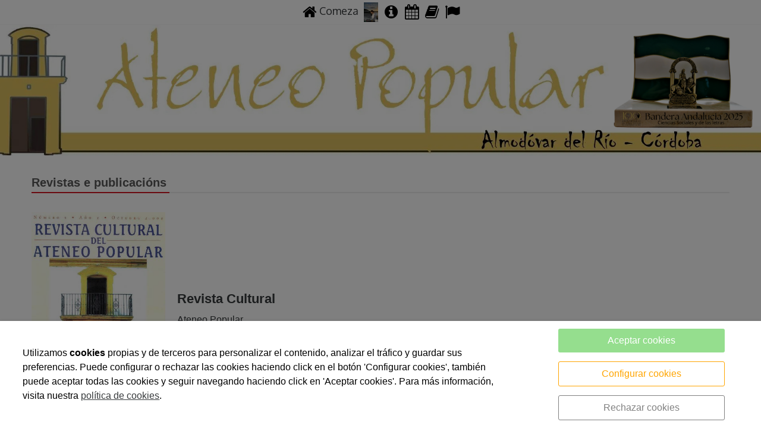

--- FILE ---
content_type: text/html; charset=UTF-8
request_url: https://www.ateneopopular.com/gl/asociacion/ateneo/revistas-e-publicacions/24343.html
body_size: 9810
content:


<!DOCTYPE html>
<html lang="gl" >
    <head>
        <meta charset="UTF-8">
        <meta name="viewport" content="width=device-width, initial-scale=1, shrink-to-fit=no, minimum-scale=1, user-scalable=no">
        <meta http-equiv="x-ua-compatible" content="ie=edge">
                
        

<title>Revistas e publicacións</title>

    <meta name="robots" content="index,follow" />

        <meta name="description" content="Visite nuestra sección de revistas e publicacións para ver todo lo que podemos ofrecerle" />

        <meta name="keywords" content="Ateneo, Almodóvar, Cordoba, Cultura, Asoacion" />

                    <link rel="alternate" hreflang="de" href="https://www.ateneopopular.com/de/verein/ateneo/zeitschriften-und-publikationen/24343.html" />
            <link rel="alternate" hreflang="ar" href="https://www.ateneopopular.com/ar/-/ateneo/-/24343.html" />
            <link rel="alternate" hreflang="ca" href="https://www.ateneopopular.com/ca/associacio/ateneo/revistes-i-publicacions/24343.html" />
            <link rel="alternate" hreflang="es" href="https://www.ateneopopular.com/es/asociacion/ateneo/revistas-y-publicaciones/24343.html" />
            <link rel="alternate" hreflang="eu" href="https://www.ateneopopular.com/eu/elkartea/ateneo/aldizkariak-eta-argitalpenak/24343.html" />
            <link rel="alternate" hreflang="fr" href="https://www.ateneopopular.com/fr/association/ateneo/magazines-et-publications/24343.html" />
            <link rel="alternate" hreflang="gl" href="https://www.ateneopopular.com/gl/asociacion/ateneo/revistas-e-publicacions/24343.html" />
            <link rel="alternate" hreflang="nl" href="https://www.ateneopopular.com/nl/vereniging/ateneo/tijdschriften-en-publicaties/24343.html" />
            <link rel="alternate" hreflang="en" href="https://www.ateneopopular.com/en/association/ateneo/magazines-and-publications/24343.html" />
            <link rel="alternate" hreflang="it" href="https://www.ateneopopular.com/it/associazione/ateneo/riviste-e-pubblicazioni/24343.html" />
            <link rel="alternate" hreflang="pt" href="https://www.ateneopopular.com/pt/associaao/ateneo/revistas-e-publicaoes/24343.html" />
            <link rel="alternate" hreflang="ru" href="https://www.ateneopopular.com/ru/-/ateneo/-/24343.html" />
        <link rel="alternate" hreflang="x-default" href="https://www.ateneopopular.com/es/asociacion/ateneo/revistas-y-publicaciones/24343.html" />
             
            <meta property="og:title" content="Revistas e publicacións"/>
        
    
            <meta property="og:image" content="https://cdn.reskyt.com/2314/carta_banner-ateneo-ateneo-58755_ppc.jpg"/>
        <meta name="thumbnail" content="https://cdn.reskyt.com/2314/carta_banner-ateneo-ateneo-58755_ppc.jpg"/>
        

        
        
<link rel="shortcut icon" href="https://cdn.reskyt.com/2314/restaurante_favicon-ateneo-ateneo-58699_ppc-150225110643.jpg" />
    <link rel="apple-touch-icon" href="https://cdn.reskyt.com/2314/restaurante_favicon-ateneo-ateneo-58699_ppc-150225110643.jpg"/>
    <link rel="apple-touch-icon" sizes="114x114" href="https://cdn.reskyt.com/2314/restaurante_favicon-ateneo-ateneo-58699-150225110643.jpg"/>
<link href="https://maxcdn.bootstrapcdn.com/font-awesome/4.7.0/css/font-awesome.min.css" rel="stylesheet" />

    
    <link rel="stylesheet" href="/compiled/css/web-9.css?v2.75" />
    


    <link href='https://fonts.googleapis.com/css2?family=Oxygen:ital,wght@0,100;0,200;0,300;0,400;0,500;0,600;0,700;0,800;0,900;1,100;1,200;1,300;1,400;1,500;1,600;1,700;1,800;1,900&display=swap' rel='stylesheet' type='text/css'>

    <style type="text/css">
        
/* General */
body {
    background-color: ;
        
}
.header-parallax .wrapper-section,
.header-parallax .wrapper.promotion.news, 
.header-parallax .wrapper-lists,
.header-parallax .wrapper-pre-footer,
.header-parallax .wrapper {
    background: ;
}

.form-control {
    
    
    
}

a, a:focus, .card-home, h2.list-title.content-search {
    
}


body.customapp .list-articles a:hover .list-title, 
body.customapp .list-articles .link-collapse:hover,
body.customapp .pager a:hover, .delete-account-txt span {
     color: #D51521; 
}

/* Titles*/
.page-header h1,
.page-header h2,
.title-left-underlined .page-header h1,
.title-left-underlined .page-header h2 {
    border-bottom: 2px solid #D51521;
}
.page-header,
.title-left-underlined .page-header {
    border-bottom: 2px solid #eee;
}
/* page-title*/
.page-header h1,
.page-header h1 a {
    
}
/* section-title */
.page-header h2,
.page-header h2 a {
       
}
.page-header h2 .btn-link,
.page-header h2 .btn-link:hover {
     
}

.list-title,
.list-title a {
    
}

.title-left-bg .page-header h1,
.title-left-bg .page-header h2 {
    background: #D51521; 
}
.title-left-bg .page-header h1::before,
.title-left-bg .page-header h2::before {
    border-left: 10px solid #D51521;
}

.title-center-side .page-header h1:before,
.title-center-side .page-header h2:before,
.title-center-side .page-header h1:after,
.title-center-side .page-header h2:after {
    border-top: 1px solid #D51521;
}

.title-center-side-short .page-header h1:before,
.title-center-side-short .page-header h2:before,
.title-center-side-short .page-header h1:after,
.title-center-side-short .page-header h2:after,
.title-center-underline .page-header h1:after,
.title-center-underline .page-header h2:after {
    border-bottom: 2px solid #D51521;
}

.title-center-up-down-lines .page-header h1,
.title-center-up-down-lines .page-header h2 {
    border-top: 1px solid #D51521;
    border-bottom: 2px solid #D51521;
}

.btn-section a {
    color: #D51521;
}

.only-one-banner .slick-slider-caption .inner-caption,
.slick-banner .slick-slider-caption .inner-caption {
    
    
}

.searchForm .search-btn {
    background-color: #D51521;
}

/* card-title*/
.card-title,
.inside-title {
     
}

/* Forms*/
.btn-primary,
.btn-primary:hover,
.btn-primary:active, 
.btn-primary:focus, 
.btn-primary.active, 
.btn-primary:active:hover,
.btn-primary:disabled,
.btn-primary:disabled:hover,
.open > .btn-primary.dropdown-toggle{
    background-color: #D51521;
    border-color: #D51521;
}
.form-control:focus {
    border-color: #D51521;
}

.btn-primary:hover, .btn-primary.active-btn {
    opacity:.7;
}
/* top Bar */
.top-bar {    
    background-color:inherit !important;  
}
.top-bar .nav-link,
.top-bar .nav-link:hover {
    font-family:Oxygen, Helvetica, Arial, Verdana, sans-serif !important;          text-decoration:none !important;          font-weight:normal !important;          font-size:18px !important;    
}

/*Submenu en home*/
.submenu-home-items {
     
}

/* Menu */

.navmenu-default .lang-item,
.navbar .nav-link,
.navbar .nav-link:hover {
    font-weight: bold;  
}
.dropdown-divider,
.dropdown-divider-text {
    background-color: #D51521;
}

.btn-offcanvas {
    color:  !important;
}

    .header-fixed .navbar,
    .header-fixed .header-overlay .navbar,
    .header-fixed .menu-logo-menu-overlay .navbar {
        background: !important; 
    }

    .header-fixed .navbar .dropdown-menu {    
        background:;
    }

.header-fixed .navbar .nav-link {
    font-family: Oxygen, Helvetica, Arial, Verdana, sans-serif; font-size: 18px;  
}

.header-fixed .btn-offcanvas {
    color:  !important;
}

.navbar .dropdown-menu .dropdown-item {
    font-weight: bold; 
}
.navbar .dropdown-menu .dropdown-item:hover,
.navbar .dropdown-menu .dropdown-item:focus,
.lang-switcher .navbar .dropdown-menu .dropdown-item:hover,
.lang-switcher .navbar .dropdown-menu .dropdown-item:focus {
    border-left: 3px solid #D51521;
}

.header-fixed .navbar .dropdown-menu .dropdown-item {
     
    font-family: Oxygen, Helvetica, Arial, Verdana, sans-serif; font-size: 18px;
}


/* Off-canvas */

.navmenu-default, .navbar-default .navbar-offcanvas,
.navmenu-default .navmenu-nav > .open > a {
    
    border-color: rgba(0,0,0,.1);
}

.menu-6 li:before {
    border-color: !important;
}

.navmenu-default .navmenu-nav > li > a:hover {
    
}

.navmenu-default .navmenu-nav > li, .navbar-default .navbar-offcanvas .navmenu-nav > li,
.navmenu-default .navmenu-nav > li > a, .navbar-default .navbar-offcanvas .navmenu-nav > li > a,
.navmenu-default .navmenu-nav > li > a:hover, .navbar-default .navbar-offcanvas .navmenu-nav > li > a:hover,
.navmenu-default .navmenu-nav > li > a:focus, .navbar-default .navbar-offcanvas .navmenu-nav > li > a:focus,
.navmenu-default .lang-link
{
    
    color: !important;
}

/* Pagination */
.page-item.active .page-link, .page-item.active .page-link:focus, .page-item.active .page-link:hover {
    background-color: #D51521;
    border-color: #D51521;
}

/* Footer */
.footer-bg {
    background:white !important;
}
.footer, .footer a {
    font-family: Oxygen, Helvetica, Arial, Verdana, sans-serif; font-size: 18px;    
}

.footer-widget .widget-title a {
    border-bottom: 2px solid #D51521;
}

/* Form assistence */
.stepwizard-step .href-change-asistente.confirmed,
.stepwizard-step .href-change-asistente.active {
    background-color: #D51521 !important;
    border-color: #D51521 !important; 
}
.stepwizard-step .href-change-asistente.active {
    border-color: white !important; 
}

/* Buttons */
.btn-outline-rounded .btn-primary,
.btn-outline-square .btn-primary,
.btn-outline-circle .btn-primary {
    color: #D51521;
    border: 2px solid #D51521;
}

.btn-outline-rounded .btn-primary:hover,
.btn-outline-rounded .btn-primary:focus,
.btn-outline-rounded .btn-primary:active,
.btn-outline-rounded .btn-primary.active-btn,
.btn-outline-square .btn-primary:hover,
.btn-outline-square .btn-primary:focus,
.btn-outline-square .btn-primary:active,
.btn-outline-square .btn-primary.active-btn,
.btn-outline-circle .btn-primary:hover,
.btn-outline-circle .btn-primary:focus,
.btn-outline-circle .btn-primary:active,
.btn-outline-circle .btn-primary.active-btn{
    background-color: #D51521 !important;
    border-color: #D51521 !important; 
    color: white;
}

.btn-underline .btn-primary:after, 
.btn-underline .btn-primary.active-btn:before,
.btn-underline .btn-secondary:after,
.btn-underline .btn-secondary.active-btn:before{
    border-bottom: 2px solid #D51521 !important;
}

.btn-bg-animate .btn-primary {
    color: #D51521;
    border: 2px solid #D51521;
}
.btn-bg-animate .btn-primary {
    background-color: transparent;
}
.btn-bg-animate .btn-primary:after {
    background: #D51521;
}

.metro-item .media-content .parraf {
    background: #D51521;
}
.content-ficha .lista-despegable-link {
    background:#D51521;
}    
.content-ficha .lista-despegable-link:before{
    border-color:transparent #D51521 transparent transparent;
}

.submenu-in-carrousel .card-text-inside .effect-caption .submenu-carrousel-items {
    background-color: ;
}

.submenu-in-carrousel .card-text-inside .effect-caption .submenu-carrousel-items img {
    opacity: 1;
    -moz-opacity:1;
    filter: alpha(opacity=100);
}

/* gmap */
#iw-container .iw-title {
    background-color:#D51521; 
}    

/* DB */
.db-adicional .nav-link[aria-expanded="true"], 
.db-adicional .nav-link[aria-expanded="true"]:hover, 
.db-adicional .nav-link[aria-expanded="true"]:focus,
.db-adicional .nav-link[aria-expanded="true"]:active {
    border-top: 2px solid #D51521;
}

/* Menu Effects */

.menu-effect-brand > a:hover, .menu-effect-brand .dropdown-menu .dropdown-item:hover {
    color:#D51521 !important;
}
.menu-effect-brand > a:hover .icon-menu .fa {
    color:#D51521 !important;
}

.menu-effect-brand-negative > a:hover {
    background:#D51521 !important;
}
.menu-effect-brand-negative .dropdown-menu .dropdown-item:focus, 
.menu-effect-brand-negative .dropdown-menu .dropdown-item:hover {
    background: #D51521 !important;
}

.menu-effect-sweep-to-right .dropdown-menu .dropdown-item:focus, 
.menu-effect-sweep-to-right .dropdown-menu .dropdown-item:hover {
    background: #D51521 !important;
}
.menu-effect-sweep-to-right > a::before {
    background: #D51521 !important;
} 

.menu-effect-garin > a::before {
    background: #D51521;
}

.menu-effect-dagna > a::before {
    border-bottom:3px solid #D51521;
}

.menu-effect-mallory > a::before {
    border-bottom:3px solid #D51521;
}

.menu-effect-jarvia > a::before {
    border-bottom:3px solid #D51521;
}

.menu-effect-amara > a::before {
    background: #D51521;
}

.menu-effect-roger a span:not(.icon-menu)::before,
.menu-effect-roger a span:not(.icon-menu)::after {
    background: #D51521;
}

figure.effect-raphael:hover .effect-caption,
figure.effect-thalia:hover .effect-caption,
figure.effect-helga:hover .effect-caption {
    background-color: #D51521;
}

figure.effect-cerencolor.hover-active .effect-caption,
figure.effect-cerencolor:hover .effect-caption {
    color: #D51521;
}
/* Dividers */
hr.soften,
hr.line-soften {
    height: 2px;
    background-image: -webkit-linear-gradient(left, transparent, , transparent);
    background-image: -moz-linear-gradient(left, transparent, , transparent);
    background-image: -ms-linear-gradient(left, transparent, , transparent);
    background-image: -o-linear-gradient(left, transparent, , transparent);
    border: 0;
}
hr.line-solid {
    border-top: 1px solid ;
}

hr.line-double {
    border-top: 3px double ;
}

hr.line-dashed {
    border-top: 2px dashed ;
}

hr.line-dotted {
    border-top: 2px dotted ;
}    </style>

                
                    <script src="https://cdnjs.cloudflare.com/ajax/libs/jquery/2.1.4/jquery.min.js"></script>
                
    </head>

    <body id="carta" class=" plantilla-9   pc   carta-24343   btn-outline-square ">


    
        
    

    <style>
        .loader {
            display:none;
            position:absolute;
            z-index:1000000;
        }
    </style>

            <style>
            #loader-new-background {
                width: 60px;
                height: 60px;
                position: absolute;    
                color: #fff;  
                display: none;    
                opacity: 0;
                background-color: #000;
                opacity: 0.7;    
                border-radius: 10px;
                -webkit-border-radius: 10px;
                -moz-border-radius: 10px;
                z-index:1000000;
            }
            #loader-new {
                z-index:1000001;
            }
        </style>
        <div id="loader-new-background"></div>
        <div id="loader-new"></div>
    
        <div class="wrapper-layout">

            
<section class="wrapper-alert" style="display: none">
    <div class="container">
        <div class="alert alert-success alert-dismissible fade in" role="alert">
            <button type="button" class="close close-wrapper" data-dismiss="container" aria-label="Close">
                <span aria-hidden="true">&times;</span>
            </button>
            
        </div>
    </div>
</section>
            <div id="off-canvas" class="navmenu navmenu-default navmenu-fixed-right offcanvas " ><div class="layout-off-canvas"></div><div class="navmenu-brand clearfix"><div class="col-xs-6"><a href="https://www.ateneopopular.com" class="href-logo-img-offcanvas"><img class="logo-img-offcanvas" src="https://cdn.reskyt.com/2314/ateneo-logoweb-439581-241130190754.jpg" alt="Ateneo"></a></div><div class="col-xs-6"><ul class="nav nav-inline lang-canvas"><li class="nav-item dropdown lang-switcher"><a class="nav-link lang-link dropdown-toggle lang-switcher-flags" data-toggle="dropdown" href="https://www.ateneopopular.com/gl/asociacion/ateneo/revistas-e-publicacions/24343.html" role="button" aria-haspopup="true" aria-expanded="false" lang="gl"><img alt="Gallego" src="/bundles/alacartaweb/images/flags/gl.png?v2.75" /></a><div class="dropdown-menu lang-dropdown m-close" aria-labelledby="Preview"><a class="dropdown-item lang-item" href="https://www.ateneopopular.com/de/verein/ateneo/zeitschriften-und-publikationen/24343.html" lang="de"><img alt="Deutsch" src="/bundles/alacartaweb/images/flags/de.png?v2.75" /></a><a class="dropdown-item lang-item" href="https://www.ateneopopular.com/ar/-/ateneo/-/24343.html" lang="ar"><img alt="Árabe" src="/bundles/alacartaweb/images/flags/ar.png?v2.75" /></a><a class="dropdown-item lang-item" href="https://www.ateneopopular.com/ca/associacio/ateneo/revistes-i-publicacions/24343.html" lang="ca"><img alt="Català" src="/bundles/alacartaweb/images/flags/ca.png?v2.75" /></a><a class="dropdown-item lang-item" href="https://www.ateneopopular.com/es/asociacion/ateneo/revistas-y-publicaciones/24343.html" lang="es"><img alt="Español" src="/bundles/alacartaweb/images/flags/es.png?v2.75" /></a><a class="dropdown-item lang-item" href="https://www.ateneopopular.com/eu/elkartea/ateneo/aldizkariak-eta-argitalpenak/24343.html" lang="eu"><img alt="Euskera" src="/bundles/alacartaweb/images/flags/eu.png?v2.75" /></a><a class="dropdown-item lang-item" href="https://www.ateneopopular.com/fr/association/ateneo/magazines-et-publications/24343.html" lang="fr"><img alt="Français" src="/bundles/alacartaweb/images/flags/fr.png?v2.75" /></a><a class="dropdown-item lang-item" href="https://www.ateneopopular.com/nl/vereniging/ateneo/tijdschriften-en-publicaties/24343.html" lang="nl"><img alt="Nederlands" src="/bundles/alacartaweb/images/flags/nl.png?v2.75" /></a><a class="dropdown-item lang-item" href="https://www.ateneopopular.com/en/association/ateneo/magazines-and-publications/24343.html" lang="en"><img alt="English" src="/bundles/alacartaweb/images/flags/en.png?v2.75" /></a><a class="dropdown-item lang-item" href="https://www.ateneopopular.com/it/associazione/ateneo/riviste-e-pubblicazioni/24343.html" lang="it"><img alt="Italiano" src="/bundles/alacartaweb/images/flags/it.png?v2.75" /></a><a class="dropdown-item lang-item" href="https://www.ateneopopular.com/pt/associaao/ateneo/revistas-e-publicaoes/24343.html" lang="pt"><img alt="Portugues" src="/bundles/alacartaweb/images/flags/pt.png?v2.75" /></a><a class="dropdown-item lang-item" href="https://www.ateneopopular.com/ru/-/ateneo/-/24343.html" lang="ru"><img alt="русский" src="/bundles/alacartaweb/images/flags/ru.png?v2.75" /></a></div></li></ul></div></div><ul class="nav navmenu-nav"></ul></div>
            

    

<header class="header">
                
    
    <div class="top-bar hidden-md-down">

        <div class="container">
            <div class="row">
                <div class="col-xs-12 text-xs-center">

                    <nav class="menu-topbar">

    <ul class="nav nav-inline">

        
            <li class="nav-item">
                
                                
                    <a class="nav-link" href="/gl/asociacion/ateneo"
                        >

                        
            <span class="icon-menu"> 
            <i class="fa fa-home menus-fa-2x" aria-hidden="true" style="color: rgb(0, 0, 0);"></i>
        </span>
    

                                                    Comeza
                                            </a>
                                
            </li>

        
            <li class="nav-item">
                
                                
                    <a class="nav-link" href="https://gamma.app/docs/IV-Encuentro-para-la-Difusion-y-Promocion-del-Vehiculo-Electrico--9t3tsosrl1ps7z0?mode=doc"
                       target="_blank" >

                        
            <span class="icon-menu"> 
            <img src="https://cdn.reskyt.com/2314/ateneo-472013-med-251110190710.jpeg" alt="" />
        </span>
    

                                            </a>
                                
            </li>

        
            <li class="nav-item">
                
                                
                    <a class="nav-link" href="/gl/asociacion/ateneo/el-ateneo/24338.html"
                        >

                        
            <span class="icon-menu"> 
            <i class="fa fa-info-circle menus-fa-2x" aria-hidden="true" style="color: rgb(0, 0, 0);"></i>
        </span>
    

                                            </a>
                                
            </li>

        
            <li class="nav-item">
                
                                
                    <a class="nav-link" href="/gl/asociacion/ateneo/programacion-cultural/24296.html"
                        >

                        
            <span class="icon-menu"> 
            <i class="fa fa-calendar menus-fa-2x" aria-hidden="true" style="color: rgb(0, 0, 0);"></i>
        </span>
    

                                            </a>
                                
            </li>

        
            <li class="nav-item">
                
                                
                    <a class="nav-link" href="/gl/asociacion/ateneo/revistas-e-publicacions/24343.html"
                        >

                        
            <span class="icon-menu"> 
            <i class="fa fa-book menus-fa-2x" aria-hidden="true" style="color: rgb(0, 0, 0);"></i>
        </span>
    

                                            </a>
                                
            </li>

        
            <li class="nav-item">
                
                                
                    <a class="nav-link" href="https://www.ateneopopular.com/es/asociacion/ateneo/blog/bandera-de-andalucia-2025-para-el-ateneo-popular-de-almodovar-del-rio/54098.html"
                       target="_blank" >

                        
            <span class="icon-menu"> 
            <i class="fa fa-flag menus-fa-2x" aria-hidden="true" style="color: rgb(0, 0, 0);"></i>
        </span>
    

                                            </a>
                                
            </li>

        
        
    </ul>

</nav>
                </div>
            </div>
        </div>

    </div>
                            
    </header>
    
        


    <section class="wrapper-top-banner ">

        <div class="only-one-banner slick-current" role="listbox">   
                            
                                
                                                    
                
                    <div class="slick-slider-item">

                        <div class="slick-slider-inner  slick-current">

                            
                                
                                                                                                                                                                                                   
                                <div class="intrinsic" style="padding-bottom: 17.1875%;padding-bottom: -webkit-calc(100% * 330 / 1920);padding-bottom: -moz-calc(100% * 330 / 1920);padding-bottom: expression(100% * 330 / 1920);padding-bottom: -o-calc(100% * 330 / 1920);padding-bottom: calc(100% * 330 / 1920);">
                                    <img 
                                        data-srcset="
                                        https://cdn.reskyt.com/2314/ateneo-banner-450660-min.png 1w,
                                        https://cdn.reskyt.com/2314/ateneo-banner-450660-med.png 769w,
                                        https://cdn.reskyt.com/2314/ateneo-banner-450660.png 1281w"
                                                                                src="[data-uri]"
                                        width="1920"
                                        height="330"
                                        data-sizes="auto"
                                        class="lazyload"
                                        alt="Ateneo Asociacións Almodóvar del Río Córdoba" />
                                </div>

                                                                

                            
                            
                        </div>

                    </div>
                                    </div>
        
        

    </section>
        
 

            <main id="anchor-main" class="main-layout">
            <section class="wrapper-lists">
    <div class="container lists">

        <ol class="breadcrumb">
            <li><a href="/gl/asociacion/ateneo">Ateneo</a></li>
        </ol>

        
                                    <div class="list-intro">
                                    <div class="page-header ">
                        <h1 class="title-carta">Revistas e publicacións</h1>
                    </div>
                                                            </div>
        
        <div class='list-intro-content'>

        
        
    
        
    
    
        
            

        <div class="list-articles ul-list-platos " id="accordion" >

                                                                    
                        
            
                                        
                             
                
                                                    
                        <div class="row-centered list-subtipo-1-">
                    
                                                                                                                                        

 
        
        
       
            
    <div class="content-article list-ampliado   "  attr-id="58448">
        <div class="media list-row block-search clearfix"  >
    
            
    <div class="media-content" style="">
        
                                    <div class="media-left">
                                                    <a href="/gl/asociacion/ateneo/revistas-e-publicacions/revista-cultural/58448.html"  style="">
                         
                            <div class="media-size">
                                                                <div class="intrinsic" style="padding-bottom: 146.11872146119%;padding-bottom: -webkit-calc(100% * 640 / 438);padding-bottom: -moz-calc(100% * 640 / 438);padding-bottom: expression(100% * 640 / 438);padding-bottom: -o-calc(100% * 640 / 438);padding-bottom: calc(100% * 640 / 438);">
                                    <img class="list-row-image type-manual" alt="Revista Cultural" src="https://cdn.reskyt.com/2314/plato_galeria_plato-ateneo-ateneo-85618_ppc.JPG"
                                            width="438" height="640"/>
                                </div>
                            </div>
                                                    </a>
                         
                    </div>
                
               
        
        <div class="media-body list-row-body">

                        <span class="body-text">
                                    <a href="/gl/asociacion/ateneo/revistas-e-publicacions/revista-cultural/58448.html"  style="">
                 
                    <h2 class="list-title content-search">Revista Cultural</h2>
                    
                                        
                                            <div class='list-excerpt content-search'>Ateneo Popular</div>
                         

                    <div class='descripcion-article content-search'>
                                                     
                                             
                    </div>

                                    </a>
                 
                
                
                
                 
            </span>
            <span class="arrow-next"><i class="fa fa-chevron-right" aria-hidden="true"></i><span>
        </div>           
    </div>           
        
        <hr class="line-dotted col-xs-12"/>
    </div>    </div>
                                                                                                                        

 
        
        
       
            
    <div class="content-article list-ampliado   "  attr-id="58449">
        <div class="media list-row block-search clearfix"  >
    
            
    <div class="media-content" style="">
               
        
        <div class="media-body list-row-body">

                        <span class="body-text">
                                    <a href="/gl/asociacion/ateneo/revistas-e-publicacions/libros/58449.html"  style="">
                 
                    <h2 class="list-title content-search">Libros</h2>
                    
                                        
                                            <div class='list-excerpt content-search'>Publicado polo Ateneo Popular</div>
                         

                    <div class='descripcion-article content-search'>
                                                    
                                             
                    </div>

                                    </a>
                 
                
                
                
                 
            </span>
            <span class="arrow-next"><i class="fa fa-chevron-right" aria-hidden="true"></i><span>
        </div>           
    </div>           
        
        <hr class="line-dotted col-xs-12"/>
    </div>    </div>
                                            
                    </div>

                                        </div>
    
    
</div>

    <span id="cartaId" style="display: none;" data-cartaid="24343"></span>




                
        
            </div>
</section>
            </main>

                

    <section class="wrapper-pre-footer">
        <div class="container">
            <div class="row">
                <div class="col-xs-12 col-sm-6 col-md-8 text-xs-center text-md-left">
                    
    <nav class="social-profiles-likes">

        <ul class="nav nav-inline pull-xs-left">

                    
        </ul>
        
        
                    
                <span class="btn-share-facebook">
                    <div class="fb-like" data-href="https://www.ateneopopular.com/asociacion/ateneo/revistas-e-publicacions/24343.html" data-layout="button" data-action="like" data-show-faces="false" data-share="false"></div>
                </span>

                
                        </nav>

                </div>
                                    <div class="col-xs-12 col-sm-6 col-md-4 text-xs-center text-md-right">
                        
    
                        
    
            <div class='social-networks'>
            <div class="addthis_toolbox" addthis:url="https://www.ateneopopular.com/asociacion/ateneo/revistas-e-publicacions/24343.html">
                                <a class="addthis_button_facebook no-css-a">
                    <span class="fa-stack fa-lg">
                        <i class="fa fa-square fa-stack-2x"></i>
                        <i class="fa fa-facebook fa-stack-1x fa-inverse"></i>
                    </span>
                </a>

                <a class="addthis_button_twitter no-css-a"></a>
                 
                                                    <a class="footer-download-qr addthis_button_qr no-css-a" href="/qr/carta/24343/ateneo">
                        <span class="fa-stack fa-lg">
                            <i class="fa fa-square fa-stack-2x"></i>
                            <i class="fa fa-qrcode fa-stack-1x fa-inverse"></i>
                        </span>
                    </a>
                
                                    <a class="href-gallery-user addthis_button_gallery no-css-a" href="/gl/asociacion/ateneo/0/gallery.html">
                        <span class="fa-stack fa-lg">
                            <i class="fa fa-square fa-stack-2x"></i>
                            <i class="fa fa-camera-retro fa-stack-1x fa-inverse"></i>
                        </span>
                    </a>
                
                
                                
                                <a href="#" class="addthis_button_compact no-css-a">
                    <span class="fa-stack fa-lg">
                        <i class="fa fa-square fa-stack-2x"></i>
                        <i class="fa fa-share-alt fa-stack-1x fa-inverse"></i>
                    </span> 
                </a>
                
            </div>

        </div>
                        </div>
                            </div>
        </div>
    </section>


            <footer class="footer">
                

    

                        
    
    <section class="wrapper-widgets footer-bg ">
        <div class="container">

            <div class="row footer-widgets">

                                                                                                                                                                                                                                                                                                                                    
                                        
                                                                                    
                                            <div class="col-sm-6 col-md-3">
                            <div class="footer-widget footer-widget-1">
                                
                                <ul class="nav ">
                                                                    
                                        
                                                                                
                                        <li class='nav-item '>
                                                                                            <a class="nav-link" href="/gl/asociacion/ateneo/targets.html" >
                                                                                                            <i class="fa fa-phone menus-fa-2x" aria-hidden="true" style="color: rgb(0, 0, 0);"></i>
                                                    
                                                                                                    </a>
                                                                                                                                        </li>
                                                                                                        
                                        
                                                                                
                                        <li class='nav-item '>
                                                                                            <a class="nav-link" href="/gl/asociacion/ateneo/survey/formulario-de-contacto/3006.html" >
                                                                                                            <i class="fa fa-pencil menus-fa-2x" aria-hidden="true" style="color: rgb(0, 0, 0);"></i>
                                                    
                                                                                                    </a>
                                                                                                                                        </li>
                                                                                                                                                                                                                                                                                                                                                                                    </ul>
                            </div>
                        </div>
                                            <div class="col-sm-6 col-md-3">
                            <div class="footer-widget footer-widget-2">
                                
                                <ul class="nav ">
                                                                                                                                                                                                            
                                        
                                                                                
                                        <li class='nav-item '>
                                                                                            <a class="nav-link" href="/gl/asociacion/ateneo/survey/tornouse-membro/5344.html" >
                                                                                                            <i class="fa fa-users menus-fa-2x" aria-hidden="true" style="color: rgb(0, 0, 0);"></i>
                                                    
                                                                                                    </a>
                                                                                                                                        </li>
                                                                                                                                                                                                                                                                                                                </ul>
                            </div>
                        </div>
                                            <div class="col-sm-6 col-md-3">
                            <div class="footer-widget footer-widget-3">
                                
                                <ul class="nav ">
                                                                                                                                                                                                                                                                                
                                        
                                                                                
                                        <li class='nav-item '>
                                                                                            <a class="nav-link" href="/gl/asociacion/ateneo/survey/alquier-de-instalacions-do-ateneo-popular/7676.html" >
                                                                                                            <i class="fa fa-reorder menus-fa-2x" aria-hidden="true" style="color: rgb(0, 0, 0);"></i>
                                                    
                                                                                                    </a>
                                                                                                                                        </li>
                                                                                                        
                                        
                                                                                
                                        <li class='nav-item '>
                                                                                            <a class="nav-link" href="/gl/asociacion/ateneo/survey/-/8944.html" >
                                                                                                            <i class="fa fa-reorder menus-fa-2x" aria-hidden="true" style="color: rgb(0, 0, 0);"></i>
                                                    
                                                                                                    </a>
                                                                                                                                        </li>
                                                                                                                                                                        </ul>
                            </div>
                        </div>
                                            <div class="col-sm-6 col-md-3">
                            <div class="footer-widget footer-widget-4">
                                
                                <ul class="nav ">
                                                                                                                                                                                                                                                                                                                                                                                                                        
                                        
                                                                                
                                        <li class='nav-item '>
                                                                                            <a class="nav-link" href="/gl/asociacion/ateneo/horario/42653.html" >
                                                                                                            <i class="fa fa-calendar-check-o menus-fa-2x" aria-hidden="true" style="color: rgb(0, 0, 0);"></i>
                                                    
                                                                                                    </a>
                                                                                                                                        </li>
                                                                                                    </ul>
                            </div>
                        </div>
                                            <div class="col-sm-6 col-md-3">
                            <div class="footer-widget footer-widget-5">
                                
                                <ul class="nav ">
                                                                                                                                                                                                                                                                                                                                                                                                                                                                                        </ul>
                            </div>
                        </div>
                    
                </div>

            
                            <div class="logo-footer">
                    <a href="https://www.reskyt.com" target="_blank" class="rsk">
                        <img src="https://cdn.reskyt.com/app-images/reskyt-black.png">
                    </a>
                </div>
            
            <div class="footer-widget footer-widget-inferior">
                <ul class="nav nav-inline">
                                                                                                                                                                                                                                                                                                            </ul>
            </div>

        </div>
    </section>
            

    <a href="#" class="back-to-top"><i class="fa fa-angle-up"></i></a>
            </footer>
        </div>

        
        
    <div id='wrap-cookies' style="display:none;"></div>
    <div id='accept-cookies' class=bubble-no-reskytbar style="display:none;">

        <div class="text-cookies">
            <span>Utilizamos <b>cookies</b> propias y de terceros para personalizar el contenido, analizar el tráfico y guardar sus preferencias. Puede configurar o rechazar las cookies haciendo click en el botón 'Configurar cookies', también puede aceptar todas las cookies y seguir navegando haciendo click en 'Aceptar cookies'. Para más información, visita nuestra <a href='/gl/asociacion/ateneo/opci%C3%B3ns/politica-cookies.html' style='text-decoration:underline;' target='_blank'>política de cookies</a>.</span>
        </div>

        <div class="buttons-cookies">
            <span>
                <a href="#" class="close-accept-cookies">Aceptar cookies</a>
                <a href="#" class="conf-cookies">Configurar cookies</a>
                <a href="#" class="decline-cookies">Rechazar cookies</a>
            </span>
        </div>
        
    </div> 

    <div id="dialog-conf-cookies" style="display:none;">
        <a href="#" class="close-dialog-conf-cookies"><i class="fa fa-times-circle-o"></i></a>
        <div class="ch-titulo">Gestionar las preferencias de consentimiento</div>
        <div class="ch-body">Cuando visitas un sitio web, éste puede obtener o guardar información de tu navegación mediante el uso de cookies, y esa información se usa principalmente para que el sitio web funcione según lo esperado. Puede configurar que tipo de cookies desea que se guarden en su navegador y cuales no, pero tiene que tener en cuenta, que el bloqueo de algunos tipos de cookies puede afectar negativamente su experiencia en nuestra web.</div>
        <table>
            <tr>
                <td>
                    <div class="c-titulo">Cookies técnicas</div>
                    <div class="c-body">Las cookies técnicas o necesarias son esenciales para que nuestra web pueda funcionar correctamente e incluye funcionalidades básicas como identificar la sesión o dar acceso a los usuarios registrados a zonas de acceso restringido. Por estos mótivos las cookies técnicas no se pueden desactivar.</div>
                </td>
                <td><input type="checkbox" name="tecnicas" checked disabled></td>
            </tr>
            <tr>
                <td>
                    <div class="c-titulo">Cookies de estadísticas</div>
                    <div class="c-body">Utilizamos cookies de tipo estadístico para ver como interactúas con la página web, reuniendo información anónima durante el tiempo que navegas por ella. La finalidad de recabar esta información es la de introducir mejoras en la web en función del análisis de los datos agregados.</div>
                </td>
                <td><input type="checkbox" name="estadisticas"></td>
            </tr>
            <tr>
                <td>
                    <div class="c-titulo">Cookies de preferencia</div>
                    <div class="c-body">Al utilizar cookies de preferencias, la página web puede recordar información durante tu tiempo de navegación asociada a la forma en que la página se comporta o el aspecto que tiene, como tu idioma preferido o la región en la que te encuentras.</div>
                </td>
                <td><input type="checkbox" name="preferencias"></td>
            </tr>
            <tr>
                <td>
                    <div class="c-titulo">Cookies de marketing</div>
                    <div class="c-body">Las cookies de marketing o publicitarias se utilizan para analizar tu comportamiento mientras visitas la página web y para que, de forma puntual, otros proveedores puedan ofrecerte publicidad personalizada y relevante atendiendo a tu perfil de navegación.</div>
                </td>
                <td><input type="checkbox" name="marketing"></td>
            </tr>
        </table>
        <div class="buttons-conf-cookies">
            <span>
                <a href="#" class="close-accept-cookies">Aceptar todas</a>
                <a href="#" class="accept-setup-cookies">Aceptar selección</a>
            </span>
        </div>
    </div>


        <script type="text/javascript">
    var vars = Array();
    var imgs = Array();
    var trans = Array();
    vars['idioma_iso'] = 'gl';
    vars['idioma_iso_ext'] = '';
    vars['ppc_twig'] = '0';
    vars['familia_html'] = 9;
    vars['header_fixed'] = '';
    vars['dias_de_reserva'] = '';
    vars['max_dias_reserva'] = '0';
    vars['max_hora_reserva'] = '';
    vars['customapp_pdf_blank'] = '0';
    vars['custom_app'] = 0;
    vars['pass_vars_app'] = 1;
    vars['extra_pass_vars_app'] = '';
    vars['whitelabel_domain'] = '';
    vars['id'] = 2314;
    vars['plantilla_new'] = 1;
    vars['layout_app'] = 0;
    vars['nodisplay_menutop_customapp'] = 0;
    vars['sep_miles'] = '.';
    vars['sep_decimales'] = ',';
    vars['home_slick'] = '';
    vars['decimales'] = 2;
    vars['video_fullscreen_android'] = 0;
    vars['username'] = 'ateneo';
    vars['sin_frame'] = 0;
    vars['homeWithWrapper'] = 0;
    vars['paginaMenu'] = 0;
    vars['app_consent'] = 0;
    vars['lib_flipster_css'] = 'https://cdn.reskyt.com/libs/css/jquery.flipster.min.css';
    vars['lib_flipster_js'] = 'https://cdn.reskyt.com/libs/js/jquery.flipster.min.js';
    vars['selector_domains_native_broser'] = "a[href*='youtube.com/'],a[href*='youtu.be/'],a[href*='vimeo.com/'],a[href*='facebook.com/'],a[href*='instagram.com/']";
    vars['segmentify_api_key'] = 0;

    imgs['loader_gif'] = '/bundles/alacartaadmin/images/loader.gif?v2.75';

    trans['msg_load_iframe_reskyt'] = 'Cargando datos, espere por favor';
    trans['msg_load_iframe'] = 'Cargando';
    trans['aceptar'] = 'Aceptar';
    trans['cancelar'] = 'Cancelar';
    trans['select_files'] = 'archivos seleccionados';
    trans['enviar'] = 'Enviar';
    trans['max_size'] = 'El tamano máximo de los archivos adjuntos no puede exceder de 10 Mb';

    var url = Array();
            url['reservas_reservascalendario'] = '/reservas/calendario/2314';
            url['path_search_db'] = '/gl/asociacion/ateneo/db/search';
        url['pathGetProvincias'] = '/api/getprovincia';
</script>

<script src="https://cdnjs.cloudflare.com/ajax/libs/tether/1.2.0/js/tether.min.js"></script><!-- Tether for Bootstrap -->
<script src="https://maxcdn.bootstrapcdn.com/bootstrap/4.0.0-alpha.2/js/bootstrap.min.js" integrity="sha384-vZ2WRJMwsjRMW/8U7i6PWi6AlO1L79snBrmgiDpgIWJ82z8eA5lenwvxbMV1PAh7" crossorigin="anonymous"></script>
<script src="https://npmcdn.com/masonry-layout@4.0/dist/masonry.pkgd.min.js"></script>

<script type="text/javascript" src="https://cdnjs.cloudflare.com/ajax/libs/jquery-cookie/1.4.1/jquery.cookie.min.js"></script>
<script type="text/javascript" src="https://cdnjs.cloudflare.com/ajax/libs/autonumeric/1.9.0/autoNumeric.min.js"></script>
<script type="text/javascript" src="https://cdnjs.cloudflare.com/ajax/libs/slick-carousel/1.8.0/slick.min.js"></script>
<script type="text/javascript" src="https://cdnjs.cloudflare.com/ajax/libs/jquery.imagesloaded/4.1.0/imagesloaded.pkgd.min.js"></script>
<script type="text/javascript" src="https://cdnjs.cloudflare.com/ajax/libs/picturefill/3.0.2/picturefill.min.js"></script>
<script type="text/javascript" src="https://cdnjs.cloudflare.com/ajax/libs/parallax.js/1.4.2/parallax.min.js"></script>
<script type="text/javascript" src="https://cdnjs.cloudflare.com/ajax/libs/packery/2.1.1/packery.pkgd.min.js"></script>
<script type="text/javascript" src="https://cdnjs.cloudflare.com/ajax/libs/fotorama/4.6.4/fotorama.min.js"></script>
<script type="text/javascript" src="https://cdnjs.cloudflare.com/ajax/libs/lazysizes/2.0.0/lazysizes.min.js"></script>
<script type="text/javascript" src="https://cdnjs.cloudflare.com/ajax/libs/photoswipe/4.1.2/photoswipe.min.js"></script>
<script type="text/javascript" src="https://cdnjs.cloudflare.com/ajax/libs/photoswipe/4.1.2/photoswipe-ui-default.min.js"></script>

        <script type="text/javascript" src="https://cdn.reskyt.com/libs/js/libs-web-9.js"></script>
    


        <script type="text/javascript" src="/compiled/js/web-9.js?v2.75"></script>
    

    <!--Facebook-->
    <div id="fb-root"></div>
    <script>(function (d, s, id) {
            var js, fjs = d.getElementsByTagName(s)[0];
            if (d.getElementById(id))
                return;
            js = d.createElement(s);
            js.id = id;
            js.src = "//connect.facebook.net/es_ES/sdk.js#xfbml=1&version=v2.5";
            fjs.parentNode.insertBefore(js, fjs);
        }(document, 'script', 'facebook-jssdk'));</script>
    <!--Twitter-->
    <script>!function (d, s, id) {
                var js, fjs = d.getElementsByTagName(s)[0], p = /^http:/.test(d.location) ? 'http' : 'https';
                if (!d.getElementById(id)) {
                    js = d.createElement(s);
                    js.id = id;
                    js.src = p + '://platform.twitter.com/widgets.js';
                    fjs.parentNode.insertBefore(js, fjs);
                }
            }(document, 'script', 'twitter-wjs');</script>
    <!--AddThis-->
    <script>
        if ( checkCookie("preferencias") ) {
            var script = document.createElement('script');
            script.async = true;
            script.type = "text/javascript";
            script.src = "//s7.addthis.com/js/300/addthis_widget.js#pubid=ra-51b99c045047bd47";
            document.head.appendChild(script);
        }
    </script>

        
    

    
    <script>
        $("#buscador-carta").jcOnPageFilter({animateHideNShow: true,
            focusOnLoad:false,
            highlightColor:'yellow',
            textColorForHighlights:'#000000',
            caseSensitive:false,
            hideNegatives:true,
            caseDelay: 1000,
            minLength: 3,
            parentLookupClass:'block-search',
            childBlockClass:'content-search'
        });

        if ($("#buscador-carta").length && $("#buscador-carta").val() != "") {
            $("#buscador-carta").keyup();
        }
    </script>

    
    
    
    
    

        
        <script async data-api="https://rktstats.reskyt.com/api/event"  data-domain="app.reskyt.com,ateneo.reskyt.com" src="https://cdn.reskyt.com/plausible.js"></script>

                <!-- Root element of PhotoSwipe. Must have class pswp. -->
<div class="pswp" tabindex="-1" role="dialog" aria-hidden="true">
    <div class="pswp__bg"></div>
    <div class="pswp__scroll-wrap">
        <div class="pswp__container">
            <div class="pswp__item"></div>
            <div class="pswp__item"></div>
            <div class="pswp__item"></div>
        </div>
        <div class="pswp__ui pswp__ui--hidden">
            <div class="pswp__top-bar">
                <div class="pswp__counter"></div>
                <button class="pswp__button pswp__button--share" title="Share"></button>
                <button class="pswp__button pswp__button--close" title="Close (Esc)"></button>
                <button class="pswp__button pswp__button--zoom" title="Zoom in/out"></button>
                <div class="pswp__preloader">
                    <div class="pswp__preloader__icn">
                        <div class="pswp__preloader__cut">
                            <div class="pswp__preloader__donut"></div>
                        </div>
                    </div>
                </div>
            </div>
            <div class="pswp__share-modal pswp__share-modal--hidden pswp__single-tap">
                <div class="pswp__share-tooltip"></div> 
            </div>
            <button class="pswp__button pswp__button--arrow--left" title="Previous (arrow left)">
            </button>
            <button class="pswp__button pswp__button--arrow--right" title="Next (arrow right)">
            </button>
            <div class="pswp__caption">
                <div class="pswp__caption__center"></div>
            </div>
        </div>
    </div>
</div></body>
</html>
